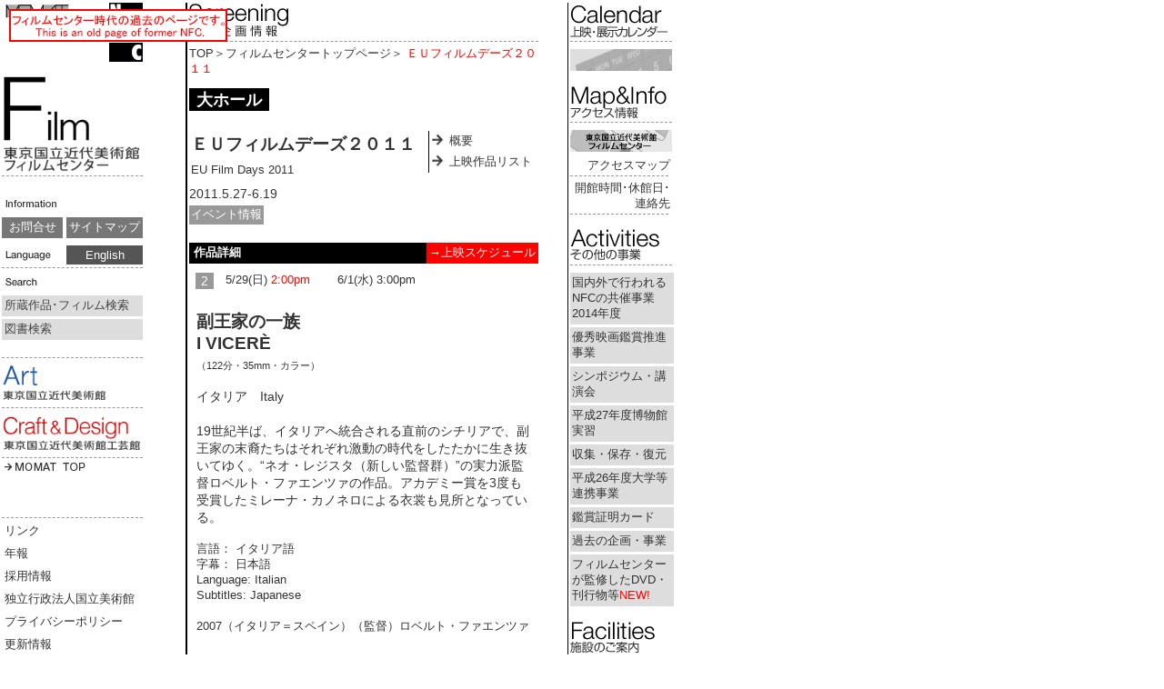

--- FILE ---
content_type: text/html; charset=UTF-8
request_url: https://www.nfaj.go.jp/FC/NFC_Calendar/2011-6/kaisetsu_2.html
body_size: 11068
content:
<!DOCTYPE HTML PUBLIC "-//W3C//DTD HTML 4.01//EN" "http://www.w3.org/TR/html4/strict.dtd">
<html>
<head>
<meta http-equiv="Content-Type" content="text/html; charset=UTF-8">
<meta http-equiv="Content-Style-Type" content="text/css">
<title>上映会情報ＥＵフィルムデーズ２０１１</title>
<link href="/FC/css_v2/import_sub.css" rel="stylesheet" type="text/css" media="all">
</head>
<body class="fc">

<table border="0" cellspacing="0" cellpadding="0">
<tr>
<td class="columns1">
<!-- 左ナビ -->
<!-- フィルムセンター左ナビ -->

<!-- FC用NFCロゴ -->	
<div class="leftNavi_FcLogo">

<div class="leftNavi_NFCLogo"><a ><img src="/FC/images_v2/leftNavi/momat_f.gif" alt="NFC" width="37" height="65"></a></div>

<div class="leftNavi_Fc_momatLogo"><a name="gotop" ><img src="/FC/images_v2/leftNavi/momat_ss.gif" alt="MOMAT" width="70" height="15"></a></div>

</div>


<!-- NFCロゴ -->
<div class="leftNavi_Logo"><a ><img src="/FC/images_v2/leftNavi/fc_logo_1.gif" alt="東京国立近代美術館" width="155" height="115"></a></div>

<!-- インフォメーション -->
<div class="leftNavi_info_block">

<!-- お問合せ・ サイトマップ　-->
<div class="leftNavi_info_sitemap_block">
<div><img src="/FC/images_v2/top/info_f.gif" alt="Information" width="141" height="23"></div>
<div class="leftNavi_sitemap"><a ">サイトマップ</a></div>
<div class="leftNavi_info"><!--20130410制作中ページを非表示にするために変更<a href="inquiry.php">--><a >お問合せ</a></div>
</div>

<!-- 言語 -->
<div class="leftNavi_lang_block">
<div class="leftNavi_lang"><a >English</a></div>
<div><img src="/FC/images_v2/top/lang.gif" alt="Language" width="60" height="13"></div>
</div>

</div>

<!-- 検索 -->
<div class="leftNavi_search">
<img src="/FC/images_v2/top/search.gif" alt="Search" width="141" height="23">
<a >所蔵作品･フィルム検索</a>
<a >図書検索</a>
<!-- < ACTION="" METHOD="POST">
<INPUT TYPE="HIDDEN" NAME="uid"  VALUE="7b36ee13209b017ecd44a14fd4b05cd3">
<INPUT TYPE="HIDDEN" NAME="in"  VALUE="U">
<INPUT TYPE="HIDDEN" NAME="cw"  VALUE="1">
<INPUT TYPE="HIDDEN" NAME="syn" VALUE="1">
<INPUT TYPE="HIDDEN" NAME="by"  VALUE="D0">
<INPUT TYPE="TEXT"   NAME="key" VALUE="" style="width:149px">
<INPUT TYPE="SUBMIT" VALUE="サイト内検索"></> -->
</div>

<!-- 各館トップへのリンク -->
<div class="leftNavi_Goto_acf"><a ><img src="/FC/images_v2/leftNavi/art_banner_1.gif" alt="Art東京国立近代美術館" width="155" height="50"></a></div>

<div class="leftNavi_Goto_acf"><a ><img src="/FC/images_v2/leftNavi/cd_banner_1.gif" alt="Craft&amp;Design東京国立近代美術館工芸館" width="155" height="50"></a></div>

<!-- MOMATトップへのリンク -->
<div class="leftNavi_Goto_Top"><a ><img src="/FC/images_v2/leftNavi/arow_momat_1.gif" alt="MOMAT　TOP" width="154" height="14"></a></div><!-- 三館共通リンク -->
<div class="leftNavi_links_block">
<div class="leftNavi_links"><a >リンク</a>
<a >年報</a>
<a >採用情報</a>
<a >独立行政法人国立美術館</a>
<a >プライバシーポリシー</a>
<a >更新情報</a>
<a >法人文書の公開</a>
<a >民間競争入札</a>
<a >キャンパスメンバーズ</a>
<a >入札公告</a>
<a >パブリックコメント募集</a>
<a >寄附</a>
</div></div>
</td>

<!-- コンテンツ -->  	
<td class="columns2">
<!-- 上映会詳細案内 -->
<!-- 「現在開催中の上映会」イメージ -->
<div class="header_img">
<img src='/FC/images_v2/fc/exhibition/fc_sc01.gif' alt='Screening 上映・企画情報' width='380' height='38'>
</div>
<!-- パンくず -->	
<div class="breadcrumbs"><a >TOP</a>＞<a >フィルムセンタートップページ</a>＞
<span class="red_text">ＥＵフィルムデーズ２０１１</span></div>

<!-- 会場表示 -->
<div class="hall"><span>大ホール</span></div>

<!-- 名称とページ内リンク -->
<div class="title_notimg">

<table border="0" cellspacing="0" cellpadding="0" class="text_table">
  <tr>
    <td class="text"><h3>ＥＵフィルムデーズ２０１１</h3>
	  <span class="text_s">EU Film Days 2011</span>
	</td>
    <td rowspan="2">

  <!--ページ内リンク -->
	<table border="0" cellspacing="0" cellpadding="0" class="link">
      <tr>
        <td><img src='/FC/images_v2/rightNavi/fc/arow.gif' alt='→' width='19' height='19'></td>
		<td><a href="kaisetsu.html#outline">概要</a></td>
      </tr>
      <tr>
        <td><img src='/FC/images_v2/rightNavi/fc/arow.gif' alt='→' width='19' height='19'></td>
		<td><a href="kaisetsu.html#list">上映作品リスト</a></td>
      </tr>
    </table></td>
  </tr>  <!--　会期　 -->
  <tr>
    <td class="date">2011.5.27-6.19</td>
  </tr>
  </table>
<!-- イベント情報リンク -->
<table border="0" cellspacing="0" cellpadding="0">
  <tr>
    <td class="link_event"><a href="kaisetsu.html#event">イベント情報</a></td>
  </tr>
</table>
</div>

<div class="contents" style="border-bottom:dashed #999999 1px;">
<div class="contents_sub">
<div class="program_link">
  <a href="nittei.html">→上映スケジュール</a>
</div>
<div class="program">作品詳細</div>
<div class="details">
<div>
<table border="0" cellspacing="0" cellpadding="0" class="schedule">
  <tr>
    <td class="no"><span class="text">2</span></td>
	<td class="date">5/29(日)&nbsp;<span class="red_text">2:00pm</span></td>
	<td class="date">6/1(水)&nbsp;3:00pm</td>
	<td class="date">&nbsp;</td>
   </tr>
</table>
</div></div>

</div>
<div class="contents_sub">
<div class="details">
<div class="title">副王家の一族<br>I VICERÈ
  <br><span class='caption'>（122分・35mm・カラー）</span>
</div>
<div class="text"><p>イタリア　Italy<br><br>19世紀半ば、イタリアへ統合される直前のシチリアで、副王家の末裔たちはそれぞれ激動の時代をしたたかに生き抜いてゆく。“ネオ・レジスタ（新しい監督群）”の実力派監督ロベルト・ファエンツァの作品。アカデミー賞を3度も受賞したミレーナ・カノネロによる衣裳も見所となっている。</p></div>
</div>
<p>言語： イタリア語<br>字幕： 日本語<br>Language: Italian<br>Subtitles: Japanese<br><br>2007（イタリア＝スペイン）（監督）ロベルト・ファエンツァ</p>
</div>

<div class="contents_sub"><p><P STYLE="border: #999999 solid 2px;">■記載した上映分数は、当日のものと多少異なることがあります。<br>■EUフィルムデーズ2011の公式サイトは<span class='link'><a href='http://www.eufilmdays.jp/'>こちら</a></span></P></p></div>

</div><div class="go_to_top">
   <img src="/FC/images_v2//fc/arow.gif" alt="→" width="19" height="17">
   <a href="#gotop">このページの先頭へ</a>
</div>
</td>
<td class="columns3">
<!-- 右ナビ -->
<!-- カレンダー -->
<div class="rightNavi_base">
	<div class="title_img">
		<img src="/FC/images_v2/block/fc/blck_83_sub.gif" alt="Calendar 上映・展示カレンダー" width="112" height="38">
	</div>
	<div>
		<a ><img src="/FC/images_v2/block/fc/banr_183_sub.gif" alt="上映・展示カレンダー" width="112" height="24"></a>
	</div>
</div>
<!-- マップ＆インフォメーション -->
<div class="rightNavi_base">
	<div class="title_img"><img src="/FC/images_v2/block/fc/blck_81_sub.gif" alt="Map&Info アクセス情報" width="112" height="38"></div>
	<div><a ><img src="/FC/images_v2/block/fc/banr_184_sub.gif" alt="アクセスマップ" width="112" height="24"></a></div>
	<div class="u_link"><a >アクセスマップ</a></div>
	<div class="u_link"><a >開館時間･休館日･連絡先</a></div>
</div>
<!-- その他の事業 -->
<div class="rightNavi_base">
	<div class="title_img"><img src="/FC/images_v2/block/fc/blck_88_sub.gif" alt="Activities その他の事業" width="112" height="38"></div>
	<div class="link">		<a >国内外で行われるNFCの共催事業2014年度</a>
		<a >優秀映画鑑賞推進事業</a>
		<a >シンポジウム・講演会</a>
		<a >平成27年度博物館実習</a>
		<a >収集・保存・復元</a>
		<a >平成26年度大学等連携事業</a>
		<a >鑑賞証明カード</a>
		<a >過去の企画・事業</a>
		<a >フィルムセンターが監修したDVD・刊行物等<font color="red">NEW!</font></a>
	</div>
</div>
<!-- 施設のご案内 -->
<div class="rightNavi_base">
	<div class="title_img"><img src="/FC/images_v2/block/fc/blck_82_sub.gif" alt="Facilities 施設のご案内" width="112" height="38"></div>
	<div class="link">		<a >図書室</a>
		<a >バリアフリー情報</a>
	</div>
</div>
<!-- バナーブロック -->
<div class="rightNavi_base">
	<div class="banner">
		<div><a ><img src="/FC/images_v2/block/fc/banr_1169.gif" alt="NFCデジタル展示室" width="112" height="27"></a></div>
		<div><a ><img src="/FC/images_v2/block/fc/banr_455.gif" alt="ユネスコ「世界視聴覚遺産の日」をご存知ですか？" width="112" height="28"></a></div>
		<div><a ><img src="/FC/images_v2/block/fc/banr_1123.gif" alt="" width="112" height="43"></a></div>
		<div><a ><img src="/FC/images_v2/block/fc/banr_773.gif" alt="ＦＩＡＦ７０周年記念マニフェスト" width="112" height="43"></a></div>
		<div><a ><img src="/FC/images_v2/block/fc/banr_872.gif" alt="映画フィルムの重要文化財指定" width="112" height="28"></a></div>
		<div><a ><img src="/FC/images_v2/block/fc/banr_874.gif" alt="『羅生門』デジタル復元 全米映画批評家協会賞受賞" width="112" height="28"></a></div>
		<div><a ><img src="/FC/images_v2/block/fc/banr_190.jpg" alt="" width="112" height="36"></a></div>
		<div class="link"><a >国際フィルム・アーカイブ連盟(FIAF)の正会員です。</a></div>		<div><a ><img src="/FC/images_v2/block/fc/banr_1176.png" alt="こども映画館2014" width="112" height="35"></a></div>
		<div><a ><img src="/FC/images_v2/block/fc/banr_864.gif" alt="学生のための特別イベント「カルト・ブランシュ」" width="112" height="27"></a></div>
		<div><a ><img src="/FC/images_v2/block/fc/banr_186.gif" alt="こどものページ" width="112" height="27"></a></div>
		<div><a ><img src="/FC/images_v2/block/fc/banr_188.gif" alt="NFCメールマガジン" width="112" height="27"></a></div>
		<div><a ><img src="/FC/images_v2/block/fc/banr_1116.gif" alt="" width="112" height="27"></a></div>
		<div><a ><img src="/FC/images_v2/block/fc/banr_322.gif" alt="MOMAT PASSPORT" width="112" height="27"></a></div>
	</div>
</div>
<!-- アウトライン -->
<div class="rightNavi_base">
<div class="title_img"><img src="/FC/images_v2/block/fc/blck_84.gif" alt="Outline NFC概要" width="112" height="38"></div>
	<div class="link">
		<a >NFCの紹介</a>
		<a >刊行物</a>
		<a >研究紹介</a>
		<a >施設貸出</a>
	</div>
</div>
</td>
  </tr>
</table>
<!-- フッダ　-->	
<address>The National Museum of Modern Art, Tokyo</address>
<script language="javascript" src="/FC/archive.js"></script></body>
</html>

--- FILE ---
content_type: text/css
request_url: https://www.nfaj.go.jp/FC/css_v2/import_sub.css
body_size: 30
content:
@import url("sub.css");
@import url("common.css");
@import url("leftNavi.css");
@import url("rightNavi.css");


--- FILE ---
content_type: text/css
request_url: https://www.nfaj.go.jp/FC/css_v2/sub.css
body_size: 15573
content:
/* 修正日：2011年1月28日 イベント情報へのリンク　MacSafariで折り返し表示されるためwidth調整 */
/* 各館コンテンツ用 */
.art
.cd
.fc
.acf{
}




/* コーナー表題イメージ */
.header_img{
	margin-bottom:5px;
	width:384px;
}

/*　下点線 */
.header_img,
.calendar_page .title_l{
	border-bottom:dashed #999999 1px;
}
.calendar_page .title_l{
	padding-bottom:2px;
}


/* パンくずリスト*/ 
.breadcrumbs{
	color:#333;
	font-size: 80%;
	width:384px;
	margin-bottom:4px;
}
.breadcrumbs  a{
	color: #333;
	text-decoration:none;
}
.breadcrumbs  a:hover{
	color: #333;
	text-decoration:none;
}

/* フィルムセンター　会場表示 */
.hall {
	margin-top:10px;
	width:384px;
	padding-top:3px;
	padding-bottom:2px;
}

.hall span {
	padding-top:3px;
	padding-bottom:2px;
	padding-left:8px;
	padding-right:8px;
	background-color:#000000;
	color:#FFFFFF;
	font-size:110%;
	font-weight:bold;
}


/*代表作品題名 */
.top_img {
	width:384px;
	margin-bottom:5px;
	text-align:center;
}



.top_img .caption {
	width: 380px;
	text-align: right;
	display: block;
	margin-bottom:10px;
	font-size: 59%;
}




/*展覧会名称 */
.title,
.title_notimg {
	margin-bottom:20px;
	width:384px;
}

.title_notimg {
	margin-top:20px;
}

.title .text_table,
.title_notimg .text_table{
	width:384px;
	margin-bottom:5px;
}

.title .text_table .text,
.title_notimg .text_table .text {
	padding: 2px 2px 10px 2px;
	width:264px;
}

.title .text_table .text h3,
.title_notimg .text_table .text h3 {
	padding-bottom: 5px;
}

.title .text_table .text .text_s,
.title_notimg .text_table .text .text_s{
	font-size:80%;
	/*font-weight:bold;*/
}

.title .text_table .date,
.title_notimg .text_table .date {
	font-size:90%;
	vertical-align:bottom;
}

/*ページ内リンク */


.title .link,
.title_notimg .link {
	font-size: 80%;
	width: 115px;
	border-left-width: 1px;
	border-left-style: solid;
}
.art .title .link,
.art .title_notimg .link {
	border-left-color: #335599;
}
.cd .title .link,
.cd .title_notimg .link {
	border-left-color: #cc0000;
}
.fc .title .link,
.fc .title_notimg .link {
	border-left-color: #000;
}

.title .link a,
.title_notimg .link a{
	display: block;
	width: 95px;
	padding:3px;
	text-decoration:none;
}
.title .link a:hover,
.title_notimg .link a:hover {
	color:#ffffff;
	text-decoration:none;
}

.art .title .link a:hover,
.art .title_notimg .link a:hover {
	background-color: #6699cc;
}
.cd .title .link a:hover,
.cd .title_notimg .link a:hover {
	background-color: #ff9999;
}
.fc .title .link a:hover,
.fc .title_notimg .link a:hover {
	background-color: #bbb;
}




/*イベント情報へのリンク↓*/
.link_event,
.link_catalog{
	font-size: 80%;
	padding-right:4px;
}
.link_event a,
.link_catalog a { /*イベント情報へのリンク　MacSafariで折り返し表示されるためwidth調整*/
	display: block;
	/*width: 75px;*/
	width: 78px;
	text-align:center;
	padding:2px;
	color:#FFFFFF;
	text-decoration:none;
}
.link_event a:hover,
.link_catalog a:hover{
	color:#FFFFFF;
	text-decoration:none;
}

.art .link_event a {
	background-color: #335599;
}
.art .link_catalog a {
	background-color: #ff9900;
}


.cd .link_event a {
	background-color: #cc0000;
}
.cd .link_catalog a {
	background-color: #335599;
}


.fc .link_event a {
	background-color: #999999;
}
.fc .link_catalog a {
	background-color: #335599;
}



.art .link_event a:hover {
	background-color: #6699cc;
}
.art .link_catalog a:hover {
	background-color: #ff6633;
}

.cd .link_event a:hover {
	background-color: #cc6666;
}
.cd .link_catalog a:hover {
	background-color: #ff6633;
}

.fc .link_event a:hover {
	background-color: #666666;
}
.fc .link_catalog a:hover {
	background-color: #ff6633;
}
/*イベント情報へのリンク↑*/





/*　詳細情報案内　*/
.contents{
	width:384px;
	padding-bottom:20px;
}

.contents .contents_sub,
.contents .contents_detail{
	width:384px;
	padding-bottom:15px;
}
.contents .contents_sub table{
	width:384px;
}

.contents h4 {
	padding:8px;
}
.contents p {
	font-size:80%;
	padding:8px;
	line-height:140%;
}


/*　ページトップへ戻る　*/
.go_to_top{
	width: 384px;
	text-align: right;
	font-size:80%;
	margin-bottom:20px;
}
.go_to_top a,
.go_to_top a:hover{
	color:#333333;
	text-decoration:none;
}

.go_to_top img{
	vertical-align:middle;
}


/*　会場、会期、閲覧料等案内*/
.contents .program {
	padding:3px;
	font-size: 80%;
	font-weight:bold;
	border-left:solid 2px;
}

.art .contents .program {
	background-color: #ccddff;
	border-left-color: #335599;
}
.cd .contents .program {
	background-color: #FFCCCC;
	border-left-color: #cc0000;
}
.fc .contents .program {
	background-color: #000000;
	border-left-color: #000000;
	color:#FFFFFF;
}

/*　リンクボタン　*/
.contents .program_link {
	float:right;
}
.contents .link{}


.contents .program_link a{
	color:#FFFFFF;
	font-size: 80%;
	display:block;
	padding: 3px;
	text-decoration:none;
}

.contents .link a{
	color:#FFFFFF;
	padding: 1px;
	text-decoration:none;
}
.contents .program_link a:hover,
.contents .link a:hover{
	color:#FFFFFF;
	text-decoration:none;
}

.art .contents .program_link a,
.art .contents .link a{ 
	background-color:#335599;
	}
.art .contents .program_link a:hover,
.art .contents .link a:hover{ 
	background-color:#6699cc;
	}	

.cd .contents .program_link a{ 
	background-color:#cc0000;
	}
.cd .contents .link a{ 
	background-color:#cc6666;
	}

.cd .contents .program_link a:hover{ 
	background-color:#cc6666;
	}	
.cd .contents .link a:hover{ 
	background-color:#ffcccc;
	}

.fc .contents .program_link a{ 
	background-color:#FF0000;
	}

.fc .contents .link a,
.acf .contents .link a{ 
	background-color:#777777;
	}
		
.fc .contents .program_link a:hover,
.fc .contents .link a:hover,
.acf .contents .program_link a:hover,
.acf .contents .link a:hover{ 
	background-color:#bbbbbb;
	}





/* 詳細内容　大タイトル*/

.contents .title,
.contents .u_title,
.contents .outline{
	margin-bottom:15px;
}

.contents .title,
.contents .u_title{
	padding-left: 5px;
	width:379px;
}

.contents .outline{
	width:384px;
}
.contents .outline .outline_title{
	vertical-align:bottom;
	 padding-left:5px;
	 width:270px;
}


/* 詳細内容　中項目*/
.contents .contents_sub .orange,
.contents .contents_sub .navy,
.contents .contents_sub .indianred,
.contents .contents_sub .cyan,
.contents .contents_sub .lightgreen,
.contents .contents_sub .lightcyan,
.contents .contents_sub .purple,
.contents .contents_sub .pink,
.contents .contents_sub .red,
.contents .contents_sub .lightyellow,
.contents .contents_sub .gray3,
.contents .contents_sub .gray2,
.contents .contents_sub .gray1,
.contents .contents_sub .white,
.contents .contents_sub .u_title_m{
	font-size:90%;
	font-weight:bold;
	padding:2px 3px 1px 5px;
}


.contents .contents_sub .orange,
.contents .contents_sub .orange a{
	background-color:#ff9900;
	color:#FFFFFF;
}
.contents .contents_sub .navy,
.contents .contents_sub .navy a{
	background-color:#335599;
	color:#FFFFFF;
}
.contents .contents_sub .indianred,
.contents .contents_sub .indianred a{
	background-color:#cc6666;
	color:#FFFFFF;
}
.contents .contents_sub .cyan,
.contents .contents_sub .cyan a{
	background-color:#6699cc;
	color:#FFFFFF;
}
.contents .contents_sub .lightgreen,
.contents .contents_sub .lightgreen a{
	background-color:#ccffcc;
	color:#666666;
}
.contents .contents_sub .lightcyan,
.contents .contents_sub .lightcyan a{
	background-color:#ccddff;
	color:#666666;
}
.contents .contents_sub .purple,
.contents .contents_sub .purple a{
	background-color:#cc99ff;
	color:#FFFFFF;
}
.contents .contents_sub .pink,
.contents .contents_sub .pink a{
	background-color:#ffcccc;
	color:#666666;
}
.contents .contents_sub .red,
.contents .contents_sub .red a{
	background-color:#cc0000;
	color:#FFFFFF;
}
.contents .contents_sub .lightyellow,
.contents .contents_sub .lightyellow a{
	background-color:#ffff99;
	color:#666666;
}
.contents .contents_sub .gray3,
.contents .contents_sub .gray3 a{
	background-color:#444444;
	color:#FFFFFF;
}
.contents .contents_sub .gray2,
.contents .contents_sub .gray2 a{
	background-color:#888888;
	color:#FFFFFF;
}
.contents .contents_sub .gray1,
.contents .contents_sub .gray1 a{
	background-color:#dddddd;
	color:#666666;
}
.contents .contents_sub .white,
.contents .contents_sub .white, a
.contents .contents_sub .u_title_m,
.contents .contents_sub .u_title_m a{
	color:#333333;
}



/* 詳細内容　小項目:title_s  サブタイトル:title_ss*/
.contents .contents_sub .title_s,
.contents .contents_sub .title_ss,
.contents .contents_sub .u_title_s,
.contents .contents_sub .u_title_ss{
	padding:8px 0 0 8px;
	font-weight:bold;
}

.contents .contents_sub .title_s,
.contents .contents_sub .u_title_s{
	font-size:90%;
}
.contents .contents_sub .title_ss,
.contents .contents_sub .u_title_ss{
	font-size:80%;
}


/* 詳細内容　下線付き項目 各種*/

.contents .u_title,
.contents .contents_sub .u_title_m,
.contents .contents_sub .u_title_s,
.contents .contents_sub .u_title_ss,
.contents .outline{
	border-bottom:solid #999999 1px;
}


/* 詳細内容　画像キャプション*/
.contents .contents_sub .img_caption{
	font-size:59%;
}



/* 詳細内容　画像右*/

/* 画像*/
.contents .contents_sub .img_right {
	width:168px;
	text-align:right;
}
.contents .contents_sub .img_right img{
	margin-top:8px;
}



/* 詳細内容　画像左*/

/* 画像*/
.contents .contents_sub .img_left {
	width:168px;
	text-align:left;
}
.contents .contents_sub .img_left img{
	margin-top:8px;
}


/* 詳細内容　画像１～３列*/

/* 画像*/
.contents .contents_sub .img_1p {
	width:384px;
	text-align:center;
}
.contents .contents_sub .img_2p,
.contents .contents_sub .img_3p {
	text-align:left;
}
.contents .contents_sub .img_2p {
	width:190px;
}
.contents .contents_sub .img_2p .img_caption {
	width:180px;
}


.contents .contents_sub .img_3p {
	width:126px;
}
.contents .contents_sub .img_3p .img_caption {
	width:120px;
}


.contents .contents_sub .img_1p img,
.contents .contents_sub .img_2p img,
.contents .contents_sub .img_3p img{
	margin-top:8px;
}


/*概要コーナーリンク*/
.contents .outline .linkP,
.contents .outline .linkL{
	display: block;
	font-size:80%
}

.contents .outline .linkP a,
.contents .outline .linkL a{
	display: block;
	width: 100%;
	padding:2px 0px 2px 2px;
	margin-bottom: 2px;
	color:#fff;
	text-decoration:none;
}

.contents .outline .linkP a{
	background-color: #666;
}
.contents .outline .linkL a{
	background-color: #ff3333;
}


.contents .outline .linkP a:hover{
	background-color: #000;
	color:#fff;
	text-decoration: none;
}

.contents .outline .linkL a:hover{
	background-color: #cc0033;
	color:#fff;
	text-decoration: none;
}



/*フィルムセンター詳細ページ　作品リスト*/
.contents .contents_sub .list th {
	font-size:90%;
	text-align:left;
}
.contents .contents_sub .list td{
	font-size:80%;
}
.contents .contents_sub .list td a {
	text-decoration:underline;
}
	
.contents .contents_sub .list td a:hover {
	color:#000000;
	text-decoration:underline;
}

.contents .contents_sub .list .no {
	width:20px;
}
.contents .contents_sub .no34 .list .no {
	width:35px;
}
.contents .contents_sub .no56 .list .no {
	width:50px;
	
}
.contents .contents_sub .list .no .text {
	background-color: #999999;
	text-align: center;
	display: block;
	padding: 1px;
	/*width: 13px;*/
	color:#FFFFFF;
	white-space:nowrap;
}


/*フィルムセンター詳細ページ　作品紹介*/
.contents .contents_sub .details .schedule{
	margin-top:10px;
	font-size:80%;
}
.contents .contents_sub .details .schedule .date{
	width:119px;
	text-align:center;
}
.contents .contents_sub .details .no34 .schedule .date{
	width:114px;
	text-align:center;
}
.contents .contents_sub .details .no56 .schedule .date{
	width:109px;
	text-align:center;
}

.contents .contents_sub .details .schedule .no {
	padding-left:7px;
}
.contents .contents_sub .details .schedule .no {
	width:20px;
}
.contents .contents_sub .details .no34 .schedule .no {
	width:35px;
}
.contents .contents_sub .details .no56 .schedule .no {
	width:50px;
}
.contents .contents_sub .details .schedule .no .text {
	/*width:17px;*/
	background-color: #999999;
	text-align: center;
	display: block;
	padding: 1px;
	color:#FFFFFF;
}


.contents .contents_sub .details .title{
	padding:8px;
	font-size:120%;
	font-weight:bold;
	margin-bottom:0;
	width:368px;
}

.contents .contents_sub .details .title .title_s{
	font-size:70%;
	font-weight:bold;
	padding:0px;
}

.contents .contents_sub .details .title .caption{
	font-size:59%;
	font-weight:normal;
}

.contents .contents_sub .details .text{
	font-size:110%;
}

/*フィルムセンタースケジュールページ*/

.contents .schedule
 {
	margin-top:20px;
}

.contents .schedule a{
}
	
.contents .schedule a:hover{
	color:#333333;
	text-decoration:underline;
}

.contents .schedule .weekday,
.contents .schedule .saturday,
.contents .schedule .sunday {
	width: 384px;
	border-top-width: 1px;
	border-top-style: solid;
	font-size:80%;
}
.contents .schedule .weekday {
	border-top-color: #999999;
}

.contents .schedule .saturday {
	border-top-color: #0066FF;
}
.contents .schedule .sunday{
	border-top-color: #FF0000;
}

.contents .schedule .weekday .date,
.contents .schedule .saturday .date,
.contents .schedule .sunday .date {
	width: 92px;
	font-weight:normal;
	text-align:left;
	vertical-align:top;
}

.contents .schedule .weekday .date .text,
.contents .schedule .saturday .date .text,
.contents .schedule .sunday .date .text{
	font-size: 120%;
	color: #FFFFFF;
	text-align: center;
	vertical-align: middle;
	display: block;
	height: 1.2em;
	width: 80px;
}
.contents .schedule .weekday .date .text {
	background-color: #666666;
}
.contents .schedule .saturday .date .text{
	background-color: #0066FF;
}
.contents .schedule .sunday .date .text{
	background-color: #FF0000;
}


.contents .schedule .weekday .time,
.contents .schedule .saturday .time,
.contents .schedule .sunday .time {
	padding-top: 3px;
	padding-right: 7px;
	padding-bottom: 3px;
	/*padding-left: 5px;*/
	width:55px;
	text-align:right;
}
.contents .schedule .weekday .no,
.contents .schedule .saturday .no,
.contents .schedule .sunday .no {
	padding: 2px;
	/*width:35px;*/
}

.contents .schedule .weekday .no .text,
.contents .schedule .saturday .no .text,
.contents .schedule .sunday .no .text {
	background-color: #999999;
	text-align: center;
	display: block;
	padding: 1px;
	/*width: 50px;*/
	white-space:nowrap;
	color:#FFFFFF;
}
.contents .schedule .weekday .title,
.contents .schedule .saturday .title,
.contents .schedule .sunday .title {
	padding: 3px;
	width:auto;
}

.contents .schedule .weekday .line td,
.contents .schedule .saturday .line td,
.contents .schedule .sunday .line td {
	border-top: 1px dashed #999;
}

.contents .schedule .weekday .no,
.contents .schedule .saturday .no,
.contents .schedule .sunday .no {
	width:20px;
}

.contents .schedule .no34 .weekday .no,
.contents .schedule .no34 .saturday .no,
.contents .schedule .no34 .sunday .no {
	width:35px;
}

.contents .schedule .no56 .weekday .no,
.contents .schedule .no56 .saturday .no,
.contents .schedule .no56 .sunday .no {
	width:50px;
}

/*イベント情報詳細 add 2007.11.30 */
.contents .contents_detail .event{
	font-size:80%;
	margin:8px;
	width:auto;
	padding:2px 0px;
}

/* mod 2008.02.18 */
.contents .contents_detail .event th{
	font-weight:normal;
	vertical-align:top;
	padding:2px 2px 2px 0px;
	white-space:nowrap;
	text-align:left;
}
.contents .contents_detail .event td{
	vertical-align:top;
	padding:2px 0px;
}



--- FILE ---
content_type: text/css
request_url: https://www.nfaj.go.jp/FC/css_v2/common.css
body_size: 5487
content:
/* 修正日：2006年12月25日*/
/* 全館共通 */

.art
.cd
.fc
.acf{
}

body {
	color: #333;
	margin-top: 3px;
	margin-left: 2px;
	width: 738px;
	background-color: #FFFFFF;
	font-family:Arial;
}

a {
	color: #333;
	text-decoration: none;
	background-color: #FFFFFF;
}
a:hover{
	text-decoration:underline;
}

img {
	border: 0;
}

td{
 vertical-align:top;
}

address {
	font-size: 80%;
	font-style: normal;
	text-align: right;
	display: block;
	float: right;
}

p,
h3,
h4 {
 margin:0;
}

.red_text {
	color:#FF0000;
}



/* 点線上と上下 */
.dotT,
.dotTB {
	border-top: 1px dashed #999;
}

/* 点線下と上下 */
.dotB,
.dotTB {
	border-bottom: 1px dashed #999;
}


/*全体レイアウト*/ 
/*左ナビ*/ 
.columns1{
	width:202px;
}


/* サブページの中央列*/ 
.columns2 {
	padding-left:2px;
	border-left-width:2px;
	border-left-style:solid;
	width:416px;
}
/* トップページ2列目*/ 
.columns2_1 {
	padding-left:2px;
	border-left-width:2px;
	border-left-style:solid;
	width:246px;
}
/*トップページ2列目3列目*/ 
.columns2_2 {
	padding-left:2px;
	border-left-width:1px;
	border-left-style:solid;
	width:167px;
}
/*問合せ、検索ページ　２列用・2列目*/ 
.columns1_2 {
	padding-left:2px;
	border-left-width:2px;
	border-left-style:solid;
}

/*左ナビ*/
.columns3 {
	padding-left:2px;
	border-left-width:1px;
	border-left-style:solid;
}
.art .columns2,
.art .columns2_1,
.art .columns2_2,
.art .columns3 {
	border-left-color: #335599;
}
.cd .columns2,
.cd .columns2_1,
.cd .columns2_2,
.cd .columns3 {
	border-left-color: #cc0000;
}
.fc .columns2,
.fc .columns2_1,
.fc .columns2_2,
.fc .columns3 {
	border-left-color: #000;
}

.acf .columns2,
.acf .columns2_1,
.acf .columns2_2,
.acf .columns3,
.acf .columns1_2 {
	border-left-color: #666;
}


/*サイトマップ*/
.link_page,
.acf .sitemap_acf,
.acf .sitemap_art,
.acf .sitemap_cd,
.acf .sitemap_fc{
	width:384px;
	padding-bottom:20px;
}

.acf .sitemap_acf,
.acf .sitemap_art,
.acf .sitemap_cd,
.acf .sitemap_fc{
	border-bottom:dashed #999999 1px;
}

.link_page,
.acf .sitemap_acf{
	padding-top:20px;
}


/*サイトマップ  館別タイトル*/
.acf .sitemap_acf .title,
.acf .sitemap_art .title,
.acf .sitemap_cd .title,
.acf .sitemap_fc .title{
	padding:3px;
	font-size: 80%;
	font-weight:bold;
	border-left:solid 2px;
}

.acf .sitemap_acf .title{
	background-color:#dddddd;
	border-left:#666666;
}

.acf .sitemap_art .title{
	background-color: #ccddff;
	border-left-color: #335599;
}

.acf .sitemap_cd .title{
	background-color: #FFCCCC;
	border-left-color: #cc0000;
}

.acf .sitemap_fc .title{
	background-color:#bbbbbb;
	border-left-color: #000000;
}


/*サイトマップ  内容テーブル*/

.acf .sitemap_acf .arrowL,
.acf .sitemap_acf .arrowR,
.acf .sitemap_art .arrowL,
.acf .sitemap_art .arrowR,
.acf .sitemap_cd .arrowL,
.acf .sitemap_cd .arrowR,
.acf .sitemap_fc .arrowL,
.acf .sitemap_fc .arrowR{
	width:20px;
	padding-top:3px;
	padding-bottom:3px;
}

.link_page .arrowL,
.acf .sitemap_acf .arrowL,
.acf .sitemap_art .arrowL,
.acf .sitemap_cd .arrowL,
.acf .sitemap_fc .arrowL{
	padding-left:10px;
}

.acf .sitemap_acf .arrowR,
.acf .sitemap_art .arrowR,
.acf .sitemap_cd .arrowR,
.acf .sitemap_fc .arrowR{
	padding-left:5px;
}
.acf .sitemap_acf .arrowR{
	border-left:solid 1px #666;
}
.acf .sitemap_art .arrowR{
	border-left:solid 1px #335599;
}
.acf .sitemap_cd .arrowR{
	border-left:solid 1px #cc0000;
}
.acf .sitemap_fc .arrowR{
	border-left:solid 1px #000;
}
.acf .sitemap_acf .text,
.acf .sitemap_art .text,
.acf .sitemap_cd .text,
.acf .sitemap_fc .text{
	width:165px;
	font-size:80%;
	vertical-align: middle;
}

.link_page .text a,
.link_page .section a,
.acf .sitemap_acf .text a,
.acf .sitemap_art .text a,
.acf .sitemap_cd .text a,
.acf .sitemap_fc .text a{
	text-decoration:underline;
}


.link_page .text,
.link_page .text a,
.link_page .text a:hover,
.link_page .section,
.link_page .section a,
.link_page .section s:hover,
.acf .sitemap_acf .text,
.acf .sitemap_acf .text a,
.acf .sitemap_acf .text a:hover{
	color:#333;
}

.acf .sitemap_art .text,
.acf .sitemap_art .text a,
.acf .sitemap_art .text a:hover{
	color:#335599;
}

.acf .sitemap_cd .text,
.acf .sitemap_cd .text a,
.acf .sitemap_cd .text a:hover{
	color:#cc0000;
}

.acf .sitemap_fc .text,
.acf .sitemap_fc .text a,
.acf .sitemap_fc .text a:hover{
	color:#000;
}

.link_page .section{
	font-size:80%;
	padding:5px 0 5px 8px;
	font-weight:bold;
}


.link_page .arrowL{
	width:20px;
	padding-top:3px;
	padding-bottom:3px;
}

.link_page .text{
	font-size:80%;
	vertical-align: middle;
	width:354px;
}

/*お問合せ、検索ページ*/
.inquiry {
	padding:10px 0 0 2px;
}
.inquiry .title {
	padding-left: 5px;
	padding-bottom: 5px;
	margin-bottom:18px;
	border-bottom:solid #999999 1px;
	width:100%;
}
.inquiry .title_s {
	font-size:90%;
	font-weight:bold;
	padding-left: 5px;
	padding-bottom: 5px;
	margin-top:10px;
}
.inquiry .comment {
	font-size:80%;
	text-align:center;
	padding:10px 0;
	border-top:solid #999999 1px;
	border-bottom:solid #999999 1px;
	width:100%;
}

.inquiry p,
.inquiry dl,
.inquiry ul {
	font-size:80%;
	padding:8px;
	line-height:125%;
}
.inquiry form {
	margin-bottom:0;
}
.inquiry dl {
	margin:0;
}
.inquiry .base {
	background-color:#eeeeee;
	padding:20px 0 20px 15px;
	margin:12px 0 0 8px;
	font-size:80%;
}
.inquiry .base .left {
	width:100px;
	vertical-align:middle;
	text-align:right;
	font-weight:bold;
}
.inquiry .base .right {
	width:300px;
	vertical-align:top;
	text-align:left;
}
.inquiry .base .bottom {
	text-align:center;
}